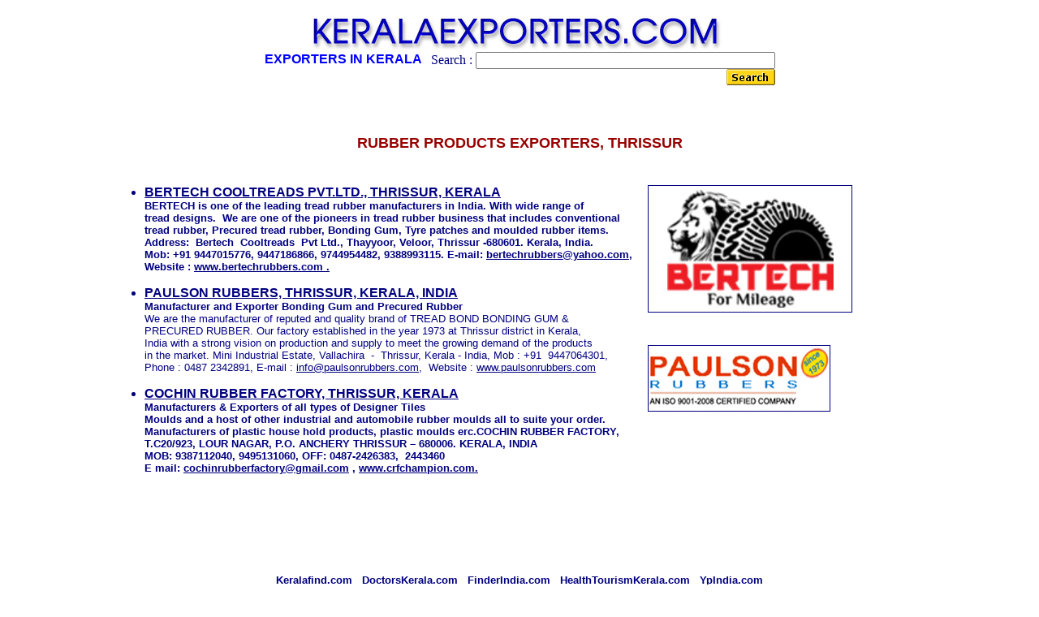

--- FILE ---
content_type: text/html
request_url: http://keralaexporters.com/thrissur/rubberexporters.htm
body_size: 14876
content:
<html>



<head>

<meta http-equiv="Content-Type" content="text/html; charset=utf-8">

<title>RUBBER PRODUCTS EXPORTERS KERALA</title>

<base target="_blank">

</head>



<body bgcolor="#FFFFFF" text="#000080" link="#000080" vlink="#000080" alink="#000000" topmargin="0" leftmargin="0">

<div align="center"><center>



<table border="0" width="1006" cellspacing="0">

  <tr>

    <td width="1002" height="16" colspan="2"><!--webbot bot="Include" U-Include="../includepages/sub_category_top.htm" TAG="BODY" startspan -->
  <table border="0" width="100%" bgcolor="#FFFFFF" cellspacing="0" cellpadding="0">
    <tr>
      <td width="100%">
        <div align="center">
          <table border="0" cellspacing="0" cellpadding="0" width="100%">
            <tr>
              <td>
                <p align="center"></td>
              <td align="center">
                <p align="center"><br>
                <img border="0" src="../images/title.jpg" width="509" height="42"></td>
              <td>&nbsp;</td>
            </tr>
            <tr>
              <td colspan="3">
                <div align="center">
                  <table border="0" width="20%" height="65">
                    <tr>
                      <td nowrap height="61" valign="top" align="center">
                        <p align="center"><b><font face="Arial" size="3"><span style="text-transform: uppercase"><font color="#0000FF">Exporters
                        in Kerala</font><font color="#000080" face="Arial" size="3">&nbsp;&nbsp;</font>
                        </span></font>
                        </b>
                        <p align="center">&nbsp;</td>
                      <td nowrap height="61">
                        <form method="POST" action="http://www.keralaexporters.com/cgi-bin/easysearch.cgi" target="_self">
                          <p align="right"><font color="#000080">Search : <input type="text" name="keywords" size="44"><br>
                          &nbsp;&nbsp;&nbsp; <img border="0" src="../searchimages/search_button.gif" width="60" height="20"></font></p>
                          <input type="hidden" name="action" value="search"><input type="hidden" name="mode" value="words"><input type="hidden" name="safe" value="OFF"><input type="hidden" name="code" value="0">
                        </form>
                      </td>
                    </tr>
                  </table>
                </div>
              </td>
            </tr>
          </table>
        </div>
      </td>
    </tr>
  </table>
<!--webbot bot="Include" endspan i-checksum="39928" -->

</td>

  </tr>

  <tr>            
            
    <td width="1002" height="4" colspan="2">            
      <p align="center">  
      <b>  
      <font face="Arial" size="3">
      <br>
      <font color="#990000">
      <br>
      </font>  
      </font>          
      <font color="#990000" face="Arial" size="4">
      RUBBER PRODUCTS EXPORTERS, THRISSUR<br> 
      <br>
      </font>  
      <font face="Arial" size="3">
      <br>  
      </font>          
      </b>          
    </td>                              
                              
  </tr>                              
                              
  <tr>                         
                         
    <td width="658" height="4">                         
    <ul>          
      <li>            
        <p class="MsoNormal">                                    
                <b><font face="Arial" size="3"><u>BERTECH COOLTREADS PVT.LTD., 
                THRISSUR, KERALA<br>                                 
                </u></font></b><font size="2" face="Arial"><b>BERTECH is one of the                                    
                leading tread rubber manufacturers in India. With wide range of&nbsp;<br>  
                tread designs.&nbsp;                                   
                We are one of the pioneers in tread rubber business that                                    
                includes conventional&nbsp;<br>  
 tread rubber, Precured tread rubber,                                    
                Bonding Gum, Tyre patches and moulded rubber items.&nbsp;                                    
                Address:&nbsp; Bertech&nbsp; Cooltreads&nbsp;                                   
                Pvt Ltd., Thayyoor, Veloor, Thrissur -680601. Kerala, India.&nbsp;<br>  
                Mob: +91 9447015776, 9447186866, 9744954482, 9388993115. E-mail:                                    
                <a href="mailto:bertechrubbers@yahoo.com" rel="noreferrer noopener" target="_blank">bertechrubbers@yahoo.com</a>,                                    
                Website : <a href="http://www.bertechrubbers.com" rel="noreferrer noopener" target="_blank" data-saferedirecturl="https://www.google.com/url?q=http://www.bertechrubbers.com&amp;source=gmail&amp;ust=1615948872718000&amp;usg=AFQjCNHiMK0n8qYXNzGRzI6y_cMEsH8YTw">www.bertechrubbers.com   
                .                                 
                </a></b></font>                                                                    
                <br> 
        </p>                              
      </li>                              
      <li>                          
        <p class="MsoNormal">                                                  
                <font face="Arial" size="3"><u><b><a href="http://www.paulsonrubbers.com">PAULSON RUBBERS,                     
                THRISSUR, KERALA, INDIA</a><br>                                                         
                </b></u></font><font face="Arial" size="2"><span class="style1"><b><font color="#000080">Manufacturer                                                          
                and Exporter Bonding Gum and Precured Rubber<br>                                                         
                </font></b>                                                         
                We are the manufacturer of reputed and quality brand of TREAD                                                            
                BOND BONDING GUM &amp;&nbsp;<br>                                    
 PRECURED RUBBER.&nbsp;Our factory&nbsp;established                                                            
                in the year 1973 at Thrissur district in Kerala,&nbsp;<br>                                    
                India                                                            
                with a strong vision on production and supply to meet the                                                            
                growing demand of the products&nbsp;<br>                                    
 in the market.&nbsp;Mini                                                            
                Industrial Estate, Vallachira &nbsp;- &nbsp;Thrissur, Kerala -                                                            
                India, Mob&nbsp;: +91 &nbsp;9447064301,&nbsp;<br>                                    
                Phone : 0487 2342891,&nbsp;E-mail : <a href="mailto:info@paulsonrubbers.com">info@paulsonrubbers.com</a>,&nbsp;   
                Website : <a href="http://www.paulsonrubbers.com">www.paulsonrubbers.com<br>   
                </a>                                                          
                </span></font>                                                      
        </p>                                       
      </li>                                       
      <li>                           
        <p class="MsoNormal">                                                   
                <font style="color: rgb(0, 0, 128); font-size: medium; font-style: normal; font-variant-ligatures: normal; font-variant-caps: normal; font-weight: 400; letter-spacing: normal; orphans: 2; text-align: left; text-indent: 0px; text-transform: none; white-space: normal; widows: 2; word-spacing: 0px; -webkit-text-stroke-width: 0px; text-decoration-style: initial; text-decoration-color: initial; background-color: rgb(255, 255, 255);" size="3" face="Arial"><u style="color: rgb(0, 0, 128); font-style: normal; font-variant-ligatures: normal; font-variant-caps: normal; letter-spacing: normal; orphans: 2; text-align: start; text-indent: 0px; text-transform: none; white-space: normal; widows: 2; word-spacing: 0px; -webkit-text-stroke-width: 0px;"><b>COCHIN    
                RUBBER FACTORY, THRISSUR, KERALA<br>   
                </b></u></font><font style="color: rgb(0, 0, 128); font-style: normal; font-variant-ligatures: normal; font-variant-caps: normal; letter-spacing: normal; orphans: 2; text-indent: 0px; text-transform: none; white-space: normal; widows: 2; word-spacing: 0px; -webkit-text-stroke-width: 0px; text-decoration-style: initial; text-decoration-color: initial; background-color: rgb(255, 255, 255); text-align: start" size="2" face="Arial"><b>Manufacturers     
                &amp; Exporters of all types of Designer Tiles&nbsp;<br>    
                Moulds and a host of other industrial&nbsp;and automobile rubber     
                moulds all to suite your order.<span>&nbsp; Manufacturers of     
                plastic house hold products, plastic moulds erc.</span><span class="Tahoma11">COCHIN    
                RUBBER FACTORY, T.C20/923, LOUR NAGAR, P.O.&nbsp;ANCHERY    
                THRISSUR – 680006. KERALA,&nbsp;INDIA&nbsp;<span>&nbsp;</span></span><br>   
                MOB: 9387112040, 9495131060, OFF: 0487-2426383, &nbsp;2443460&nbsp;<br>    
                E mail:<span>&nbsp;</span><a href="mailto:cochinrubberfactory@gmail.com">cochinrubberfactory@gmail.com</a><span>&nbsp;</span>,<span>&nbsp;</span><a href="http://www.crfchampion.com/" target="_self">www.crfchampion.com.<br>    
                </a></b></font>                                                  
                <font face="Arial" size="2"><span class="style1"> <a href="http://www.paulsonrubbers.com"><br>                                    
                </a>                                                          
                </span></font>                                                      
        </p>                                       
      </li>                                       
    </ul>                                             
    </td>                                                                       
                                                                       
    <td width="344" height="4" valign="top">                                                                  
    <p>                                                                
    <a href="http://www.bertechrubbers.com">                                                               
    <img border="1" src="../advertisement_banners/bertech.jpg" width="250" height="155">                                                              
    </a>                                                              
    <a href="http://www.paulsonrubbers.com">                              
    <br>    
    <br>    
    <br>    
    <img border="1" src="../advertisement_banners/paulsonrubbers.jpg" width="223" height="80"><br>                              
    <br>                              
    </a>                                        
    <a href="http://www.bsrubbers.in">                                             
    <br>                                             
    </a>                                                          
    </p>                                        
    </td>                                                               
                                                               
  </tr>                                                               
                                                               
  <tr>                                                                     
                                                                     
    <td width="1002" height="19" colspan="2"><!--webbot bot="Include" U-Include="../includepages/sub_category_bottom.htm" TAG="BODY" startspan -->

<p align="center"><script type="text/javascript"><!--
google_ad_client = "pub-7677509230355183";
//728x90, created 11/17/07
google_ad_slot = "0595819772";
google_ad_width = 728;
google_ad_height = 90;
//--></script>
<script type="text/javascript"
src="http://pagead2.googlesyndication.com/pagead/show_ads.js">
</script><br>
<b><font face="Arial" size="2"><a href="http://www.keralafind.com">Keralafind.com</a>&nbsp;&nbsp; </font><font color="#000099"><a href="http://www.doctorskerala.com"><font face="Arial" size="2">DoctorsKerala.com</font></a><font face="Arial" size="2">&nbsp;&nbsp;
</font></font><font face="Arial" size="2"><a href="http://www.finderindia.com">FinderIndia.com</a>&nbsp;&nbsp;
<a href="http://www.healthtourismkerala.com">HealthTourismKerala.com</a>&nbsp;&nbsp;
<a href="http://www.ypindia.com">YpIndia.com</a></font></b>
</p>

<hr width="50%" color="#529713">
<div align="center"><center>

<table border="0" cellspacing="0" cellpadding="0">
  <tr>
    <td align="center"><p align="center"><font face="Arial" size="1"><font color="#000066"><br>
      </font>
      <font color="#FF0000">Copyright ? 2006 -2022
      &nbsp; KeralaExporters.com. All rights reserved<br>
      </font>
      <font color="#0000FF">
      <a href="mailto:info@keralafind.com">keralafindmail@gmail.com</a></font></font>
    </td>
  </tr>
</table>
</center></div>
<!--webbot bot="Include" endspan i-checksum="5621" -->

                                                                     
                                                                     
</td>                                                                     
                                                                     
  </tr>                                                                     
                                                                     
</table>                                                                     
                                                                     
</center></div>                                                                     
                                                                     
</body>                                                                     
                                                                     
</html>                                                                     
                                                                     


--- FILE ---
content_type: text/html; charset=utf-8
request_url: https://www.google.com/recaptcha/api2/aframe
body_size: 266
content:
<!DOCTYPE HTML><html><head><meta http-equiv="content-type" content="text/html; charset=UTF-8"></head><body><script nonce="ycoyc62OEKOoYbpWG4fmLQ">/** Anti-fraud and anti-abuse applications only. See google.com/recaptcha */ try{var clients={'sodar':'https://pagead2.googlesyndication.com/pagead/sodar?'};window.addEventListener("message",function(a){try{if(a.source===window.parent){var b=JSON.parse(a.data);var c=clients[b['id']];if(c){var d=document.createElement('img');d.src=c+b['params']+'&rc='+(localStorage.getItem("rc::a")?sessionStorage.getItem("rc::b"):"");window.document.body.appendChild(d);sessionStorage.setItem("rc::e",parseInt(sessionStorage.getItem("rc::e")||0)+1);localStorage.setItem("rc::h",'1768841698429');}}}catch(b){}});window.parent.postMessage("_grecaptcha_ready", "*");}catch(b){}</script></body></html>